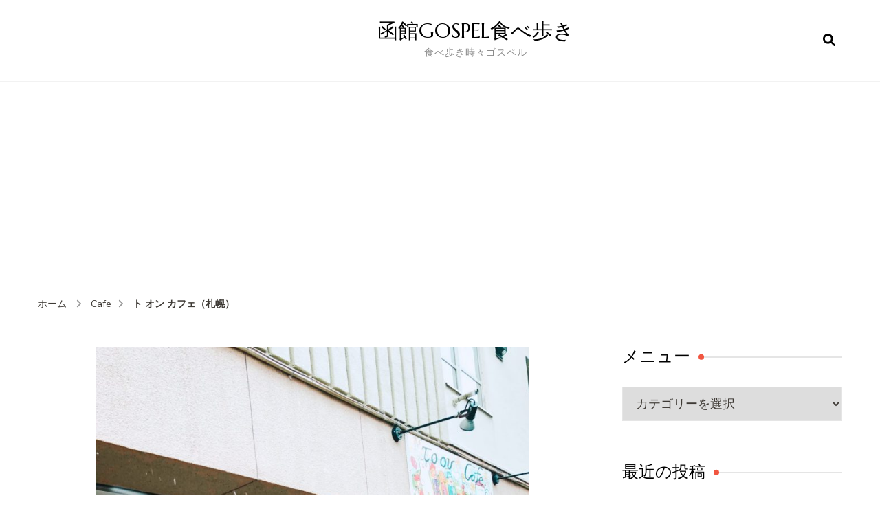

--- FILE ---
content_type: text/html; charset=UTF-8
request_url: https://sscom.xsrv.jp/gospel/?p=21660
body_size: 14541
content:
    <!DOCTYPE html>
    <html lang="ja">
    <head itemscope itemtype="http://schema.org/WebSite">
	    <meta charset="UTF-8">
    <meta name="viewport" content="width=device-width, initial-scale=1">
    <link rel="profile" href="http://gmpg.org/xfn/11">
    <title>ト オン カフェ（札幌） &#8211; 函館GOSPEL食べ歩き</title>
<meta name='robots' content='max-image-preview:large' />
<link rel='dns-prefetch' href='//cdn.jsdelivr.net' />
<link rel='dns-prefetch' href='//fonts.googleapis.com' />
<link rel='dns-prefetch' href='//s.w.org' />
<link rel="alternate" type="application/rss+xml" title="函館GOSPEL食べ歩き &raquo; フィード" href="https://sscom.xsrv.jp/gospel/?feed=rss2" />
<link rel="alternate" type="application/rss+xml" title="函館GOSPEL食べ歩き &raquo; コメントフィード" href="https://sscom.xsrv.jp/gospel/?feed=comments-rss2" />
<script type="text/javascript">
window._wpemojiSettings = {"baseUrl":"https:\/\/s.w.org\/images\/core\/emoji\/13.1.0\/72x72\/","ext":".png","svgUrl":"https:\/\/s.w.org\/images\/core\/emoji\/13.1.0\/svg\/","svgExt":".svg","source":{"concatemoji":"https:\/\/sscom.xsrv.jp\/gospel\/wp-includes\/js\/wp-emoji-release.min.js?ver=5.9.12"}};
/*! This file is auto-generated */
!function(e,a,t){var n,r,o,i=a.createElement("canvas"),p=i.getContext&&i.getContext("2d");function s(e,t){var a=String.fromCharCode;p.clearRect(0,0,i.width,i.height),p.fillText(a.apply(this,e),0,0);e=i.toDataURL();return p.clearRect(0,0,i.width,i.height),p.fillText(a.apply(this,t),0,0),e===i.toDataURL()}function c(e){var t=a.createElement("script");t.src=e,t.defer=t.type="text/javascript",a.getElementsByTagName("head")[0].appendChild(t)}for(o=Array("flag","emoji"),t.supports={everything:!0,everythingExceptFlag:!0},r=0;r<o.length;r++)t.supports[o[r]]=function(e){if(!p||!p.fillText)return!1;switch(p.textBaseline="top",p.font="600 32px Arial",e){case"flag":return s([127987,65039,8205,9895,65039],[127987,65039,8203,9895,65039])?!1:!s([55356,56826,55356,56819],[55356,56826,8203,55356,56819])&&!s([55356,57332,56128,56423,56128,56418,56128,56421,56128,56430,56128,56423,56128,56447],[55356,57332,8203,56128,56423,8203,56128,56418,8203,56128,56421,8203,56128,56430,8203,56128,56423,8203,56128,56447]);case"emoji":return!s([10084,65039,8205,55357,56613],[10084,65039,8203,55357,56613])}return!1}(o[r]),t.supports.everything=t.supports.everything&&t.supports[o[r]],"flag"!==o[r]&&(t.supports.everythingExceptFlag=t.supports.everythingExceptFlag&&t.supports[o[r]]);t.supports.everythingExceptFlag=t.supports.everythingExceptFlag&&!t.supports.flag,t.DOMReady=!1,t.readyCallback=function(){t.DOMReady=!0},t.supports.everything||(n=function(){t.readyCallback()},a.addEventListener?(a.addEventListener("DOMContentLoaded",n,!1),e.addEventListener("load",n,!1)):(e.attachEvent("onload",n),a.attachEvent("onreadystatechange",function(){"complete"===a.readyState&&t.readyCallback()})),(n=t.source||{}).concatemoji?c(n.concatemoji):n.wpemoji&&n.twemoji&&(c(n.twemoji),c(n.wpemoji)))}(window,document,window._wpemojiSettings);
</script>
<style type="text/css">
img.wp-smiley,
img.emoji {
	display: inline !important;
	border: none !important;
	box-shadow: none !important;
	height: 1em !important;
	width: 1em !important;
	margin: 0 0.07em !important;
	vertical-align: -0.1em !important;
	background: none !important;
	padding: 0 !important;
}
</style>
	<link rel='stylesheet' id='wp-block-library-css'  href='https://sscom.xsrv.jp/gospel/wp-includes/css/dist/block-library/style.min.css?ver=5.9.12' type='text/css' media='all' />
<style id='global-styles-inline-css' type='text/css'>
body{--wp--preset--color--black: #000000;--wp--preset--color--cyan-bluish-gray: #abb8c3;--wp--preset--color--white: #ffffff;--wp--preset--color--pale-pink: #f78da7;--wp--preset--color--vivid-red: #cf2e2e;--wp--preset--color--luminous-vivid-orange: #ff6900;--wp--preset--color--luminous-vivid-amber: #fcb900;--wp--preset--color--light-green-cyan: #7bdcb5;--wp--preset--color--vivid-green-cyan: #00d084;--wp--preset--color--pale-cyan-blue: #8ed1fc;--wp--preset--color--vivid-cyan-blue: #0693e3;--wp--preset--color--vivid-purple: #9b51e0;--wp--preset--gradient--vivid-cyan-blue-to-vivid-purple: linear-gradient(135deg,rgba(6,147,227,1) 0%,rgb(155,81,224) 100%);--wp--preset--gradient--light-green-cyan-to-vivid-green-cyan: linear-gradient(135deg,rgb(122,220,180) 0%,rgb(0,208,130) 100%);--wp--preset--gradient--luminous-vivid-amber-to-luminous-vivid-orange: linear-gradient(135deg,rgba(252,185,0,1) 0%,rgba(255,105,0,1) 100%);--wp--preset--gradient--luminous-vivid-orange-to-vivid-red: linear-gradient(135deg,rgba(255,105,0,1) 0%,rgb(207,46,46) 100%);--wp--preset--gradient--very-light-gray-to-cyan-bluish-gray: linear-gradient(135deg,rgb(238,238,238) 0%,rgb(169,184,195) 100%);--wp--preset--gradient--cool-to-warm-spectrum: linear-gradient(135deg,rgb(74,234,220) 0%,rgb(151,120,209) 20%,rgb(207,42,186) 40%,rgb(238,44,130) 60%,rgb(251,105,98) 80%,rgb(254,248,76) 100%);--wp--preset--gradient--blush-light-purple: linear-gradient(135deg,rgb(255,206,236) 0%,rgb(152,150,240) 100%);--wp--preset--gradient--blush-bordeaux: linear-gradient(135deg,rgb(254,205,165) 0%,rgb(254,45,45) 50%,rgb(107,0,62) 100%);--wp--preset--gradient--luminous-dusk: linear-gradient(135deg,rgb(255,203,112) 0%,rgb(199,81,192) 50%,rgb(65,88,208) 100%);--wp--preset--gradient--pale-ocean: linear-gradient(135deg,rgb(255,245,203) 0%,rgb(182,227,212) 50%,rgb(51,167,181) 100%);--wp--preset--gradient--electric-grass: linear-gradient(135deg,rgb(202,248,128) 0%,rgb(113,206,126) 100%);--wp--preset--gradient--midnight: linear-gradient(135deg,rgb(2,3,129) 0%,rgb(40,116,252) 100%);--wp--preset--duotone--dark-grayscale: url('#wp-duotone-dark-grayscale');--wp--preset--duotone--grayscale: url('#wp-duotone-grayscale');--wp--preset--duotone--purple-yellow: url('#wp-duotone-purple-yellow');--wp--preset--duotone--blue-red: url('#wp-duotone-blue-red');--wp--preset--duotone--midnight: url('#wp-duotone-midnight');--wp--preset--duotone--magenta-yellow: url('#wp-duotone-magenta-yellow');--wp--preset--duotone--purple-green: url('#wp-duotone-purple-green');--wp--preset--duotone--blue-orange: url('#wp-duotone-blue-orange');--wp--preset--font-size--small: 13px;--wp--preset--font-size--medium: 20px;--wp--preset--font-size--large: 36px;--wp--preset--font-size--x-large: 42px;}.has-black-color{color: var(--wp--preset--color--black) !important;}.has-cyan-bluish-gray-color{color: var(--wp--preset--color--cyan-bluish-gray) !important;}.has-white-color{color: var(--wp--preset--color--white) !important;}.has-pale-pink-color{color: var(--wp--preset--color--pale-pink) !important;}.has-vivid-red-color{color: var(--wp--preset--color--vivid-red) !important;}.has-luminous-vivid-orange-color{color: var(--wp--preset--color--luminous-vivid-orange) !important;}.has-luminous-vivid-amber-color{color: var(--wp--preset--color--luminous-vivid-amber) !important;}.has-light-green-cyan-color{color: var(--wp--preset--color--light-green-cyan) !important;}.has-vivid-green-cyan-color{color: var(--wp--preset--color--vivid-green-cyan) !important;}.has-pale-cyan-blue-color{color: var(--wp--preset--color--pale-cyan-blue) !important;}.has-vivid-cyan-blue-color{color: var(--wp--preset--color--vivid-cyan-blue) !important;}.has-vivid-purple-color{color: var(--wp--preset--color--vivid-purple) !important;}.has-black-background-color{background-color: var(--wp--preset--color--black) !important;}.has-cyan-bluish-gray-background-color{background-color: var(--wp--preset--color--cyan-bluish-gray) !important;}.has-white-background-color{background-color: var(--wp--preset--color--white) !important;}.has-pale-pink-background-color{background-color: var(--wp--preset--color--pale-pink) !important;}.has-vivid-red-background-color{background-color: var(--wp--preset--color--vivid-red) !important;}.has-luminous-vivid-orange-background-color{background-color: var(--wp--preset--color--luminous-vivid-orange) !important;}.has-luminous-vivid-amber-background-color{background-color: var(--wp--preset--color--luminous-vivid-amber) !important;}.has-light-green-cyan-background-color{background-color: var(--wp--preset--color--light-green-cyan) !important;}.has-vivid-green-cyan-background-color{background-color: var(--wp--preset--color--vivid-green-cyan) !important;}.has-pale-cyan-blue-background-color{background-color: var(--wp--preset--color--pale-cyan-blue) !important;}.has-vivid-cyan-blue-background-color{background-color: var(--wp--preset--color--vivid-cyan-blue) !important;}.has-vivid-purple-background-color{background-color: var(--wp--preset--color--vivid-purple) !important;}.has-black-border-color{border-color: var(--wp--preset--color--black) !important;}.has-cyan-bluish-gray-border-color{border-color: var(--wp--preset--color--cyan-bluish-gray) !important;}.has-white-border-color{border-color: var(--wp--preset--color--white) !important;}.has-pale-pink-border-color{border-color: var(--wp--preset--color--pale-pink) !important;}.has-vivid-red-border-color{border-color: var(--wp--preset--color--vivid-red) !important;}.has-luminous-vivid-orange-border-color{border-color: var(--wp--preset--color--luminous-vivid-orange) !important;}.has-luminous-vivid-amber-border-color{border-color: var(--wp--preset--color--luminous-vivid-amber) !important;}.has-light-green-cyan-border-color{border-color: var(--wp--preset--color--light-green-cyan) !important;}.has-vivid-green-cyan-border-color{border-color: var(--wp--preset--color--vivid-green-cyan) !important;}.has-pale-cyan-blue-border-color{border-color: var(--wp--preset--color--pale-cyan-blue) !important;}.has-vivid-cyan-blue-border-color{border-color: var(--wp--preset--color--vivid-cyan-blue) !important;}.has-vivid-purple-border-color{border-color: var(--wp--preset--color--vivid-purple) !important;}.has-vivid-cyan-blue-to-vivid-purple-gradient-background{background: var(--wp--preset--gradient--vivid-cyan-blue-to-vivid-purple) !important;}.has-light-green-cyan-to-vivid-green-cyan-gradient-background{background: var(--wp--preset--gradient--light-green-cyan-to-vivid-green-cyan) !important;}.has-luminous-vivid-amber-to-luminous-vivid-orange-gradient-background{background: var(--wp--preset--gradient--luminous-vivid-amber-to-luminous-vivid-orange) !important;}.has-luminous-vivid-orange-to-vivid-red-gradient-background{background: var(--wp--preset--gradient--luminous-vivid-orange-to-vivid-red) !important;}.has-very-light-gray-to-cyan-bluish-gray-gradient-background{background: var(--wp--preset--gradient--very-light-gray-to-cyan-bluish-gray) !important;}.has-cool-to-warm-spectrum-gradient-background{background: var(--wp--preset--gradient--cool-to-warm-spectrum) !important;}.has-blush-light-purple-gradient-background{background: var(--wp--preset--gradient--blush-light-purple) !important;}.has-blush-bordeaux-gradient-background{background: var(--wp--preset--gradient--blush-bordeaux) !important;}.has-luminous-dusk-gradient-background{background: var(--wp--preset--gradient--luminous-dusk) !important;}.has-pale-ocean-gradient-background{background: var(--wp--preset--gradient--pale-ocean) !important;}.has-electric-grass-gradient-background{background: var(--wp--preset--gradient--electric-grass) !important;}.has-midnight-gradient-background{background: var(--wp--preset--gradient--midnight) !important;}.has-small-font-size{font-size: var(--wp--preset--font-size--small) !important;}.has-medium-font-size{font-size: var(--wp--preset--font-size--medium) !important;}.has-large-font-size{font-size: var(--wp--preset--font-size--large) !important;}.has-x-large-font-size{font-size: var(--wp--preset--font-size--x-large) !important;}
</style>
<link rel='stylesheet' id='blossom-recipe-google-fonts-css'  href='https://fonts.googleapis.com/css?family=Nunito+Sans%3A200%2C300%2Cregular%2C500%2C600%2C700%2C800%2C900%2C200italic%2C300italic%2Citalic%2C500italic%2C600italic%2C700italic%2C800italic%2C900italic%7CMarcellus%3Aregular' type='text/css' media='all' />
<link rel='stylesheet' id='blossom-recipe-css'  href='https://sscom.xsrv.jp/gospel/wp-content/themes/blossom-recipe/style.css?ver=1.3.2' type='text/css' media='all' />
<link rel='stylesheet' id='jquery.lightbox.min.css-css'  href='https://sscom.xsrv.jp/gospel/wp-content/plugins/wp-jquery-lightbox/lightboxes/wp-jquery-lightbox/styles/lightbox.min.css?ver=2.3.4' type='text/css' media='all' />
<link rel='stylesheet' id='jqlb-overrides-css'  href='https://sscom.xsrv.jp/gospel/wp-content/plugins/wp-jquery-lightbox/lightboxes/wp-jquery-lightbox/styles/overrides.css?ver=2.3.4' type='text/css' media='all' />
<style id='jqlb-overrides-inline-css' type='text/css'>

			#outerImageContainer {
				box-shadow: 0 0 4px 2px rgba(0,0,0,.2);
			}
			#imageContainer{
				padding: 6px;
			}
			#imageDataContainer {
				box-shadow: none;
				z-index: auto;
			}
			#prevArrow,
			#nextArrow{
				background-color: rgba(255,255,255,.7;
				color: #000000;
			}
</style>
<script type='text/javascript' src='https://sscom.xsrv.jp/gospel/wp-includes/js/jquery/jquery.min.js?ver=3.6.0' id='jquery-core-js'></script>
<script type='text/javascript' src='https://sscom.xsrv.jp/gospel/wp-includes/js/jquery/jquery-migrate.min.js?ver=3.3.2' id='jquery-migrate-js'></script>
<link rel="https://api.w.org/" href="https://sscom.xsrv.jp/gospel/index.php?rest_route=/" /><link rel="alternate" type="application/json" href="https://sscom.xsrv.jp/gospel/index.php?rest_route=/wp/v2/posts/21660" /><link rel="EditURI" type="application/rsd+xml" title="RSD" href="https://sscom.xsrv.jp/gospel/xmlrpc.php?rsd" />
<link rel="wlwmanifest" type="application/wlwmanifest+xml" href="https://sscom.xsrv.jp/gospel/wp-includes/wlwmanifest.xml" /> 
<meta name="generator" content="WordPress 5.9.12" />
<link rel="canonical" href="https://sscom.xsrv.jp/gospel/?p=21660" />
<link rel='shortlink' href='https://sscom.xsrv.jp/gospel/?p=21660' />
<link rel="alternate" type="application/json+oembed" href="https://sscom.xsrv.jp/gospel/index.php?rest_route=%2Foembed%2F1.0%2Fembed&#038;url=https%3A%2F%2Fsscom.xsrv.jp%2Fgospel%2F%3Fp%3D21660" />
<link rel="alternate" type="text/xml+oembed" href="https://sscom.xsrv.jp/gospel/index.php?rest_route=%2Foembed%2F1.0%2Fembed&#038;url=https%3A%2F%2Fsscom.xsrv.jp%2Fgospel%2F%3Fp%3D21660&#038;format=xml" />
<style type='text/css' media='all'>     
    .content-newsletter .blossomthemes-email-newsletter-wrapper.bg-img:after,
    .widget_blossomthemes_email_newsletter_widget .blossomthemes-email-newsletter-wrapper:after{
        background: rgba(241, 86, 65, 0.8);    }
    
   /*Typography*/

    :root {
		--primary-color: #f15641;
		--primary-color-rgb: 241, 86, 65;
		--primary-font: Nunito Sans;
        --secondary-font: Marcellus;
         --dr-primary-font: Nunito Sans;          --dr-secondary-font: Marcellus; 	}

    body {
        font-size   : 18px;        
    }
    
    .site-title{
        font-size   : 30px;
        font-family : Marcellus;
        font-weight : 400;
        font-style  : normal;
    }

	.custom-logo-link img{
        width    : 150px;
        max-width: 100%;
    }
           
    
    </style>	
	<script async src="https://pagead2.googlesyndication.com/pagead/js/adsbygoogle.js?client=ca-pub-3183334374122495"
     crossorigin="anonymous"></script>
</head>

<body class="post-template-default single single-post postid-21660 single-format-standard underline rightsidebar" itemscope itemtype="http://schema.org/WebPage">

<svg xmlns="http://www.w3.org/2000/svg" viewBox="0 0 0 0" width="0" height="0" focusable="false" role="none" style="visibility: hidden; position: absolute; left: -9999px; overflow: hidden;" ><defs><filter id="wp-duotone-dark-grayscale"><feColorMatrix color-interpolation-filters="sRGB" type="matrix" values=" .299 .587 .114 0 0 .299 .587 .114 0 0 .299 .587 .114 0 0 .299 .587 .114 0 0 " /><feComponentTransfer color-interpolation-filters="sRGB" ><feFuncR type="table" tableValues="0 0.49803921568627" /><feFuncG type="table" tableValues="0 0.49803921568627" /><feFuncB type="table" tableValues="0 0.49803921568627" /><feFuncA type="table" tableValues="1 1" /></feComponentTransfer><feComposite in2="SourceGraphic" operator="in" /></filter></defs></svg><svg xmlns="http://www.w3.org/2000/svg" viewBox="0 0 0 0" width="0" height="0" focusable="false" role="none" style="visibility: hidden; position: absolute; left: -9999px; overflow: hidden;" ><defs><filter id="wp-duotone-grayscale"><feColorMatrix color-interpolation-filters="sRGB" type="matrix" values=" .299 .587 .114 0 0 .299 .587 .114 0 0 .299 .587 .114 0 0 .299 .587 .114 0 0 " /><feComponentTransfer color-interpolation-filters="sRGB" ><feFuncR type="table" tableValues="0 1" /><feFuncG type="table" tableValues="0 1" /><feFuncB type="table" tableValues="0 1" /><feFuncA type="table" tableValues="1 1" /></feComponentTransfer><feComposite in2="SourceGraphic" operator="in" /></filter></defs></svg><svg xmlns="http://www.w3.org/2000/svg" viewBox="0 0 0 0" width="0" height="0" focusable="false" role="none" style="visibility: hidden; position: absolute; left: -9999px; overflow: hidden;" ><defs><filter id="wp-duotone-purple-yellow"><feColorMatrix color-interpolation-filters="sRGB" type="matrix" values=" .299 .587 .114 0 0 .299 .587 .114 0 0 .299 .587 .114 0 0 .299 .587 .114 0 0 " /><feComponentTransfer color-interpolation-filters="sRGB" ><feFuncR type="table" tableValues="0.54901960784314 0.98823529411765" /><feFuncG type="table" tableValues="0 1" /><feFuncB type="table" tableValues="0.71764705882353 0.25490196078431" /><feFuncA type="table" tableValues="1 1" /></feComponentTransfer><feComposite in2="SourceGraphic" operator="in" /></filter></defs></svg><svg xmlns="http://www.w3.org/2000/svg" viewBox="0 0 0 0" width="0" height="0" focusable="false" role="none" style="visibility: hidden; position: absolute; left: -9999px; overflow: hidden;" ><defs><filter id="wp-duotone-blue-red"><feColorMatrix color-interpolation-filters="sRGB" type="matrix" values=" .299 .587 .114 0 0 .299 .587 .114 0 0 .299 .587 .114 0 0 .299 .587 .114 0 0 " /><feComponentTransfer color-interpolation-filters="sRGB" ><feFuncR type="table" tableValues="0 1" /><feFuncG type="table" tableValues="0 0.27843137254902" /><feFuncB type="table" tableValues="0.5921568627451 0.27843137254902" /><feFuncA type="table" tableValues="1 1" /></feComponentTransfer><feComposite in2="SourceGraphic" operator="in" /></filter></defs></svg><svg xmlns="http://www.w3.org/2000/svg" viewBox="0 0 0 0" width="0" height="0" focusable="false" role="none" style="visibility: hidden; position: absolute; left: -9999px; overflow: hidden;" ><defs><filter id="wp-duotone-midnight"><feColorMatrix color-interpolation-filters="sRGB" type="matrix" values=" .299 .587 .114 0 0 .299 .587 .114 0 0 .299 .587 .114 0 0 .299 .587 .114 0 0 " /><feComponentTransfer color-interpolation-filters="sRGB" ><feFuncR type="table" tableValues="0 0" /><feFuncG type="table" tableValues="0 0.64705882352941" /><feFuncB type="table" tableValues="0 1" /><feFuncA type="table" tableValues="1 1" /></feComponentTransfer><feComposite in2="SourceGraphic" operator="in" /></filter></defs></svg><svg xmlns="http://www.w3.org/2000/svg" viewBox="0 0 0 0" width="0" height="0" focusable="false" role="none" style="visibility: hidden; position: absolute; left: -9999px; overflow: hidden;" ><defs><filter id="wp-duotone-magenta-yellow"><feColorMatrix color-interpolation-filters="sRGB" type="matrix" values=" .299 .587 .114 0 0 .299 .587 .114 0 0 .299 .587 .114 0 0 .299 .587 .114 0 0 " /><feComponentTransfer color-interpolation-filters="sRGB" ><feFuncR type="table" tableValues="0.78039215686275 1" /><feFuncG type="table" tableValues="0 0.94901960784314" /><feFuncB type="table" tableValues="0.35294117647059 0.47058823529412" /><feFuncA type="table" tableValues="1 1" /></feComponentTransfer><feComposite in2="SourceGraphic" operator="in" /></filter></defs></svg><svg xmlns="http://www.w3.org/2000/svg" viewBox="0 0 0 0" width="0" height="0" focusable="false" role="none" style="visibility: hidden; position: absolute; left: -9999px; overflow: hidden;" ><defs><filter id="wp-duotone-purple-green"><feColorMatrix color-interpolation-filters="sRGB" type="matrix" values=" .299 .587 .114 0 0 .299 .587 .114 0 0 .299 .587 .114 0 0 .299 .587 .114 0 0 " /><feComponentTransfer color-interpolation-filters="sRGB" ><feFuncR type="table" tableValues="0.65098039215686 0.40392156862745" /><feFuncG type="table" tableValues="0 1" /><feFuncB type="table" tableValues="0.44705882352941 0.4" /><feFuncA type="table" tableValues="1 1" /></feComponentTransfer><feComposite in2="SourceGraphic" operator="in" /></filter></defs></svg><svg xmlns="http://www.w3.org/2000/svg" viewBox="0 0 0 0" width="0" height="0" focusable="false" role="none" style="visibility: hidden; position: absolute; left: -9999px; overflow: hidden;" ><defs><filter id="wp-duotone-blue-orange"><feColorMatrix color-interpolation-filters="sRGB" type="matrix" values=" .299 .587 .114 0 0 .299 .587 .114 0 0 .299 .587 .114 0 0 .299 .587 .114 0 0 " /><feComponentTransfer color-interpolation-filters="sRGB" ><feFuncR type="table" tableValues="0.098039215686275 1" /><feFuncG type="table" tableValues="0 0.66274509803922" /><feFuncB type="table" tableValues="0.84705882352941 0.41960784313725" /><feFuncA type="table" tableValues="1 1" /></feComponentTransfer><feComposite in2="SourceGraphic" operator="in" /></filter></defs></svg>    <div id="page" class="site"><a aria-label="コンテンツにスキップ" class="skip-link" href="#content">コンテンツへスキップ</a>
    
    <header id="masthead" class="site-header header-one" itemscope itemtype="http://schema.org/WPHeader">
        <div class="main-header">
            <div class="container">
                                <div class="search-wrap">    <div class="header-search">
        <button aria-label="検索フォームを開く" class="search-btn" data-toggle-target=".search-modal" data-toggle-body-class="showing-search-modal" data-set-focus=".search-modal .search-field" aria-expanded="false"><span>検索</span><i class="fas fa-search"></i></button>
            <div class="header-search-form search-modal cover-modal" data-modal-target-string=".search-modal">
        <div class="header-search-inner-wrap">
            <form role="search" method="get" class="search-form" action="https://sscom.xsrv.jp/gospel/"><span class="screen-reader-text">検索対象:</span><label>なにかお探しですか ?</label><input type="search" class="search-field" placeholder="キーワードを入力" value="" name="s" /></label><input type="submit" id="submit-field" class="search-submit" value="検索" /></form> 
            <button aria-label="検索フォームを閉じる" class="close" data-toggle-target=".search-modal" data-toggle-body-class="showing-search-modal" data-set-focus=".search-modal .search-field" aria-expanded="false"></button>
        </div>
    </div>
        </div>
    </div>                        <div class="site-branding" itemscope itemtype="http://schema.org/Organization">
    		<div class="site-title-wrap">                    <p class="site-title" itemprop="name"><a href="https://sscom.xsrv.jp/gospel/" rel="home" itemprop="url">函館GOSPEL食べ歩き</a></p>
                                    <p class="site-description" itemprop="description">食べ歩き時々ゴスペル</p>
                </div>    	</div>    
                </div>
        </div><!-- .main-header -->
        <div class="nav-wrap">
            <div class="container">
                	<nav id="site-navigation" class="main-navigation" itemscope itemtype="http://schema.org/SiteNavigationElement">
		<button class="toggle-button" data-toggle-target=".main-menu-modal" data-toggle-body-class="showing-main-menu-modal" aria-expanded="false" data-set-focus=".close-main-nav-toggle">
            <span class="toggle-bar"></span>
            <span class="toggle-bar"></span>
            <span class="toggle-bar"></span>
        </button>
        <div class="primary-menu-list main-menu-modal cover-modal" data-modal-target-string=".main-menu-modal">
            <button class="close close-main-nav-toggle" data-toggle-target=".main-menu-modal" data-toggle-body-class="showing-main-menu-modal" aria-expanded="false" data-set-focus=".main-menu-modal"></button>
            <div class="mobile-menu" aria-label="モバイル">
                            </div>
        </div>
	</nav><!-- #site-navigation -->
                </div>
        </div>
    </header>
<div class="breadcrumb-wrapper"><div class="container" >
                <div id="crumbs" itemscope itemtype="http://schema.org/BreadcrumbList"> 
                    <span itemprop="itemListElement" itemscope itemtype="http://schema.org/ListItem">
                        <a itemprop="item" href="https://sscom.xsrv.jp/gospel"><span itemprop="name">ホーム</span></a>
                        <meta itemprop="position" content="1" />
                        <span class="separator"><i class="fa fa-angle-right"></i></span>
                    </span> <span itemprop="itemListElement" itemscope itemtype="http://schema.org/ListItem"><a itemprop="item" href="https://sscom.xsrv.jp/gospel/?cat=16"><span itemprop="name">Cafe </span></a><meta itemprop="position" content="2" /><span class="separator"><i class="fa fa-angle-right"></i></span></span> <span class="current" itemprop="itemListElement" itemscope itemtype="http://schema.org/ListItem"><a itemprop="item" href="https://sscom.xsrv.jp/gospel/?p=21660"><span itemprop="name">ト オン カフェ（札幌）</span></a><meta itemprop="position" content="3" /></span></div></div></div><!-- .breadcrumb-wrapper -->    <div id="content" class="site-content">
                    <section class="page-header">
                <div class="container">
        			                </div>
    		</section>
                <div class="container">
        
	<div id="primary" class="content-area">
	   <main id="main" class="site-main">
            <div class="article-group">
        		<div class="article-wrap">
    <article id="post-21660" class="post-21660 post type-post status-publish format-standard has-post-thumbnail hentry category-cafe category-shop category-53 category-11 category-2 category-70 category-14">
    	<figure class="post-thumbnail"><img width="630" height="840" src="https://sscom.xsrv.jp/gospel/wp-content/uploads/2019/12/IMG_4432.jpg" class="attachment-blossom-recipe-blog size-blossom-recipe-blog wp-post-image" alt="" itemprop="image" srcset="https://sscom.xsrv.jp/gospel/wp-content/uploads/2019/12/IMG_4432.jpg 1200w, https://sscom.xsrv.jp/gospel/wp-content/uploads/2019/12/IMG_4432-225x300.jpg 225w, https://sscom.xsrv.jp/gospel/wp-content/uploads/2019/12/IMG_4432-768x1024.jpg 768w, https://sscom.xsrv.jp/gospel/wp-content/uploads/2019/12/IMG_4432-370x493.jpg 370w, https://sscom.xsrv.jp/gospel/wp-content/uploads/2019/12/IMG_4432-1040x1387.jpg 1040w" sizes="(max-width: 630px) 100vw, 630px" /></figure>    <header class="entry-header">
		<span class="category" itemprop="about"><a href="https://sscom.xsrv.jp/gospel/?cat=16" rel="category">Cafe</a> <a href="https://sscom.xsrv.jp/gospel/?cat=23" rel="category">shop</a> <a href="https://sscom.xsrv.jp/gospel/?cat=53" rel="category">コーヒー</a> <a href="https://sscom.xsrv.jp/gospel/?cat=11" rel="category">ゴスペル</a> <a href="https://sscom.xsrv.jp/gospel/?cat=2" rel="category">ランチ</a> <a href="https://sscom.xsrv.jp/gospel/?cat=70" rel="category">札幌</a> <a href="https://sscom.xsrv.jp/gospel/?cat=14" rel="category">洋食</a></span><h1 class="entry-title" itemprop="headline">ト オン カフェ（札幌）</h1><div class="entry-meta"><span class="byline" itemprop="author" itemscope itemtype="https://schema.org/Person"><span itemprop="name"><a class="url fn n" href="https://sscom.xsrv.jp/gospel/?author=1" itemprop="url">gospelさん</a></span></span><span class="posted-on">更新日: <svg xmlns="http://www.w3.org/2000/svg" xmlns:xlink="http://www.w3.org/1999/xlink" width="33" height="31" viewBox="0 0 33 31"><defs><filter id="Rectangle_1344" x="0" y="0" width="33" height="31" filterUnits="userSpaceOnUse"><feOffset dy="3" input="SourceAlpha"></feOffset><feGaussianBlur stdDeviation="3" result="blur"></feGaussianBlur><feFlood flood-color="#E84E3B" flood-opacity="0.102"></feFlood><feComposite operator="in" in2="blur"></feComposite><feComposite in="SourceGraphic"></feComposite></filter></defs><g id="Group_5559" data-name="Group 5559" transform="translate(-534.481 -811)"><g transform="matrix(1, 0, 0, 1, 534.48, 811)" filter="url(#Rectangle_1344)"><rect id="Rectangle_1344-2" data-name="Rectangle 1344" width="15" height="13" transform="translate(9 6)" fill="#fff"></rect></g><path id="Path_30675" data-name="Path 30675" d="M5.84,23.3a2.279,2.279,0,0,1-2.277-2.277V10.1A2.279,2.279,0,0,1,5.84,7.821H7.206V6.455a.455.455,0,0,1,.911,0V7.821h6.375V6.455a.455.455,0,0,1,.911,0V7.821h1.366A2.28,2.28,0,0,1,19.044,10.1V21.026A2.279,2.279,0,0,1,16.767,23.3ZM4.474,21.026A1.367,1.367,0,0,0,5.84,22.392H16.767a1.368,1.368,0,0,0,1.366-1.366V12.374H4.474ZM5.84,8.732A1.367,1.367,0,0,0,4.474,10.1v1.366h13.66V10.1a1.368,1.368,0,0,0-1.366-1.366Z" transform="translate(539.437 808)" fill="#ABADB4"></path><g id="Group_5542" data-name="Group 5542" transform="translate(547.149 822.506)"><path id="Path_30676" data-name="Path 30676" d="M1036.473-439.908a.828.828,0,0,1,.831.814.832.832,0,0,1-.833.838.831.831,0,0,1-.825-.822A.826.826,0,0,1,1036.473-439.908Z" transform="translate(-1035.646 439.908)" fill="#374757"></path><path id="Path_30677" data-name="Path 30677" d="M1105.926-439.908a.826.826,0,0,1,.831.826.832.832,0,0,1-.821.826.831.831,0,0,1-.836-.823A.827.827,0,0,1,1105.926-439.908Z" transform="translate(-1099.534 439.908)" fill="#374757"></path><path id="Path_30678" data-name="Path 30678" d="M1071.255-439.909a.821.821,0,0,1,.81.844.825.825,0,0,1-.847.809.825.825,0,0,1-.8-.851A.821.821,0,0,1,1071.255-439.909Z" transform="translate(-1067.628 439.909)" fill="#374757"></path><path id="Path_30679" data-name="Path 30679" d="M1036.473-439.908a.828.828,0,0,1,.831.814.832.832,0,0,1-.833.838.831.831,0,0,1-.825-.822A.826.826,0,0,1,1036.473-439.908Z" transform="translate(-1035.646 443.397)" fill="#374757"></path><path id="Path_30680" data-name="Path 30680" d="M1105.926-439.908a.826.826,0,0,1,.831.826.832.832,0,0,1-.821.826.831.831,0,0,1-.836-.823A.827.827,0,0,1,1105.926-439.908Z" transform="translate(-1099.534 443.397)" fill="#374757"></path><path id="Path_30681" data-name="Path 30681" d="M1071.255-439.909a.821.821,0,0,1,.81.844.825.825,0,0,1-.847.809.825.825,0,0,1-.8-.851A.821.821,0,0,1,1071.255-439.909Z" transform="translate(-1067.628 443.397)" fill="#374757"></path></g></g></svg><a href="https://sscom.xsrv.jp/gospel/?p=21660" rel="bookmark"><time class="entry-date published updated" datetime="2025-01-05T01:14:41+09:00" itemprop="dateModified">2025年1月5日</time><time class="updated" datetime="2019-12-26T08:42:35+09:00" itemprop="datePublished">2019年12月26日</time></a></span></div>	</header>         
        <div class="entry-content" itemprop="text">
		<p><a href="http://sscom.xsrv.jp/gospel/wp-content/uploads/2019/12/IMG_1265-2.jpg" rel="lightbox[21660]"><img loading="lazy" class="alignnone size-large wp-image-21752" src="http://sscom.xsrv.jp/gospel/wp-content/uploads/2019/12/IMG_1265-2-768x1024.jpg" alt="" width="768" height="1024" srcset="https://sscom.xsrv.jp/gospel/wp-content/uploads/2019/12/IMG_1265-2-768x1024.jpg 768w, https://sscom.xsrv.jp/gospel/wp-content/uploads/2019/12/IMG_1265-2-225x300.jpg 225w, https://sscom.xsrv.jp/gospel/wp-content/uploads/2019/12/IMG_1265-2-370x493.jpg 370w, https://sscom.xsrv.jp/gospel/wp-content/uploads/2019/12/IMG_1265-2-1040x1387.jpg 1040w, https://sscom.xsrv.jp/gospel/wp-content/uploads/2019/12/IMG_1265-2.jpg 1200w" sizes="(max-width: 768px) 100vw, 768px" /></a></p>
<h2><span style="color: #ff00ff;"><em>トオンカフェ （札幌）</em></span></h2>
<p>&nbsp;</p>
<h4>北海道札幌市中央区南9西3-2-1 マジソンハイツ　1F</h4>
<p>&nbsp;</p>
<p>&nbsp;</p>
<p>&nbsp;</p>
<p>&nbsp;</p>
<p>&nbsp;</p>
<p>&nbsp;</p>
<p>&nbsp;</p>
<p>&nbsp;</p>
<h4>札幌滞在２日目のランチはどこに行っていいか悩みました</h4>
<h4>方高音痴なのと練習もあるのであまり遠くまで1人で行く勇気もなく、ホテルからすぐ近くにあるカフェを選びました</h4>
<h4>お店の前に来ると、空いているのかしまているのかよくわからなくて通り過ぎてしまいましたが、戻って思い切って入ってみました</h4>
<p>&nbsp;</p>
<p>&nbsp;</p>
<p>&nbsp;</p>
<p>&nbsp;</p>
<p>&nbsp;</p>
<p>&nbsp;</p>
<p>&nbsp;</p>
<p>&nbsp;</p>
<p>&nbsp;</p>
<p><a href="http://sscom.xsrv.jp/gospel/wp-content/uploads/2019/12/61868641-6F8A-4F27-A5B2-D9592B7C9BAB.jpeg" rel="lightbox[21660]"><img loading="lazy" class="alignnone size-large wp-image-21661" src="http://sscom.xsrv.jp/gospel/wp-content/uploads/2019/12/61868641-6F8A-4F27-A5B2-D9592B7C9BAB-768x1024.jpeg" alt="" width="768" height="1024" srcset="https://sscom.xsrv.jp/gospel/wp-content/uploads/2019/12/61868641-6F8A-4F27-A5B2-D9592B7C9BAB-768x1024.jpeg 768w, https://sscom.xsrv.jp/gospel/wp-content/uploads/2019/12/61868641-6F8A-4F27-A5B2-D9592B7C9BAB-225x300.jpeg 225w, https://sscom.xsrv.jp/gospel/wp-content/uploads/2019/12/61868641-6F8A-4F27-A5B2-D9592B7C9BAB-370x493.jpeg 370w, https://sscom.xsrv.jp/gospel/wp-content/uploads/2019/12/61868641-6F8A-4F27-A5B2-D9592B7C9BAB-1040x1387.jpeg 1040w, https://sscom.xsrv.jp/gospel/wp-content/uploads/2019/12/61868641-6F8A-4F27-A5B2-D9592B7C9BAB.jpeg 1200w" sizes="(max-width: 768px) 100vw, 768px" /></a></p>
<h4>店内は思ったよりも広々としていて、先客はカウンターに1人でした</h4>
<h4>お店の方が「お好きな席にどうぞ」と行ってくれたのでテーブル席に座りました</h4>
<h4></h4>
<p>&nbsp;</p>
<p>&nbsp;</p>
<p>&nbsp;</p>
<p>&nbsp;</p>
<p>&nbsp;</p>
<p>&nbsp;</p>
<p>&nbsp;</p>
<p>&nbsp;</p>
<p>&nbsp;</p>
<p>&nbsp;</p>
<p>&nbsp;</p>
<p>&nbsp;</p>
<p>&nbsp;</p>
<p>&nbsp;</p>
<p><a href="http://sscom.xsrv.jp/gospel/wp-content/uploads/2019/12/EED4A232-E4E6-40D0-995E-55B943473047.jpeg" rel="lightbox[21660]"><img loading="lazy" class="alignnone size-large wp-image-21662" src="http://sscom.xsrv.jp/gospel/wp-content/uploads/2019/12/EED4A232-E4E6-40D0-995E-55B943473047-768x1024.jpeg" alt="" width="768" height="1024" srcset="https://sscom.xsrv.jp/gospel/wp-content/uploads/2019/12/EED4A232-E4E6-40D0-995E-55B943473047-768x1024.jpeg 768w, https://sscom.xsrv.jp/gospel/wp-content/uploads/2019/12/EED4A232-E4E6-40D0-995E-55B943473047-225x300.jpeg 225w, https://sscom.xsrv.jp/gospel/wp-content/uploads/2019/12/EED4A232-E4E6-40D0-995E-55B943473047-370x493.jpeg 370w, https://sscom.xsrv.jp/gospel/wp-content/uploads/2019/12/EED4A232-E4E6-40D0-995E-55B943473047-1040x1387.jpeg 1040w, https://sscom.xsrv.jp/gospel/wp-content/uploads/2019/12/EED4A232-E4E6-40D0-995E-55B943473047.jpeg 1200w" sizes="(max-width: 768px) 100vw, 768px" /></a></p>
<h4>メニューはあらかじめネットで調べてだいたい決めていました</h4>
<p>&nbsp;</p>
<p>&nbsp;</p>
<p>&nbsp;</p>
<p>&nbsp;</p>
<p>&nbsp;</p>
<p>&nbsp;</p>
<p>&nbsp;</p>
<p>&nbsp;</p>
<p>&nbsp;</p>
<p><a href="http://sscom.xsrv.jp/gospel/wp-content/uploads/2019/12/6AFCD816-A016-4DCC-B60F-9EB6D4E87B17.jpeg" rel="lightbox[21660]"><img loading="lazy" class="alignnone size-large wp-image-21663" src="http://sscom.xsrv.jp/gospel/wp-content/uploads/2019/12/6AFCD816-A016-4DCC-B60F-9EB6D4E87B17-768x1024.jpeg" alt="" width="768" height="1024" srcset="https://sscom.xsrv.jp/gospel/wp-content/uploads/2019/12/6AFCD816-A016-4DCC-B60F-9EB6D4E87B17-768x1024.jpeg 768w, https://sscom.xsrv.jp/gospel/wp-content/uploads/2019/12/6AFCD816-A016-4DCC-B60F-9EB6D4E87B17-225x300.jpeg 225w, https://sscom.xsrv.jp/gospel/wp-content/uploads/2019/12/6AFCD816-A016-4DCC-B60F-9EB6D4E87B17-370x493.jpeg 370w, https://sscom.xsrv.jp/gospel/wp-content/uploads/2019/12/6AFCD816-A016-4DCC-B60F-9EB6D4E87B17-1040x1387.jpeg 1040w, https://sscom.xsrv.jp/gospel/wp-content/uploads/2019/12/6AFCD816-A016-4DCC-B60F-9EB6D4E87B17.jpeg 1200w" sizes="(max-width: 768px) 100vw, 768px" /></a></p>
<h3><span style="color: #ff00ff;"><em>ハッシュドビーフライス（ドリンク付き）</em></span></h3>
<h4>ご飯が食べたかったのでハッシュドビーフライスです</h4>
<h4>ドリンク付きで1080円です</h4>
<h4></h4>
<p>&nbsp;</p>
<p>&nbsp;</p>
<p>&nbsp;</p>
<p>&nbsp;</p>
<p>&nbsp;</p>
<p>&nbsp;</p>
<p>&nbsp;</p>
<p>&nbsp;</p>
<p>&nbsp;</p>
<p>&nbsp;</p>
<p>&nbsp;</p>
<p>&nbsp;</p>
<p>&nbsp;</p>
<p>&nbsp;</p>
<p><a href="http://sscom.xsrv.jp/gospel/wp-content/uploads/2019/12/65A13DE9-7011-406A-89E4-5962A6CDB307.jpeg" rel="lightbox[21660]"><img loading="lazy" class="alignnone size-large wp-image-21664" src="http://sscom.xsrv.jp/gospel/wp-content/uploads/2019/12/65A13DE9-7011-406A-89E4-5962A6CDB307-768x1024.jpeg" alt="" width="768" height="1024" srcset="https://sscom.xsrv.jp/gospel/wp-content/uploads/2019/12/65A13DE9-7011-406A-89E4-5962A6CDB307-768x1024.jpeg 768w, https://sscom.xsrv.jp/gospel/wp-content/uploads/2019/12/65A13DE9-7011-406A-89E4-5962A6CDB307-225x300.jpeg 225w, https://sscom.xsrv.jp/gospel/wp-content/uploads/2019/12/65A13DE9-7011-406A-89E4-5962A6CDB307-370x493.jpeg 370w, https://sscom.xsrv.jp/gospel/wp-content/uploads/2019/12/65A13DE9-7011-406A-89E4-5962A6CDB307-1040x1387.jpeg 1040w, https://sscom.xsrv.jp/gospel/wp-content/uploads/2019/12/65A13DE9-7011-406A-89E4-5962A6CDB307.jpeg 1200w" sizes="(max-width: 768px) 100vw, 768px" /></a></p>
<h4>ハッシュドビーフは玉ねぎ、牛肉がたくさん入っていてとてもマイルドな味です</h4>
<h4>ご飯の量は女子向けで、相方様なら２杯はいけそうです（笑）</h4>
<h4>美味しく完食いたしました</h4>
<h4></h4>
<p>&nbsp;</p>
<p>&nbsp;</p>
<p>&nbsp;</p>
<p>&nbsp;</p>
<p>&nbsp;</p>
<p>&nbsp;</p>
<p>&nbsp;</p>
<p>&nbsp;</p>
<p>&nbsp;</p>
<p>&nbsp;</p>
<p>&nbsp;</p>
<p><a href="http://sscom.xsrv.jp/gospel/wp-content/uploads/2019/12/2D93C6C1-5A0E-401E-9B8F-99BCC3E075EE.jpeg" rel="lightbox[21660]"><img loading="lazy" class="alignnone size-large wp-image-21666" src="http://sscom.xsrv.jp/gospel/wp-content/uploads/2019/12/2D93C6C1-5A0E-401E-9B8F-99BCC3E075EE-768x1024.jpeg" alt="" width="768" height="1024" srcset="https://sscom.xsrv.jp/gospel/wp-content/uploads/2019/12/2D93C6C1-5A0E-401E-9B8F-99BCC3E075EE-768x1024.jpeg 768w, https://sscom.xsrv.jp/gospel/wp-content/uploads/2019/12/2D93C6C1-5A0E-401E-9B8F-99BCC3E075EE-225x300.jpeg 225w, https://sscom.xsrv.jp/gospel/wp-content/uploads/2019/12/2D93C6C1-5A0E-401E-9B8F-99BCC3E075EE-370x493.jpeg 370w, https://sscom.xsrv.jp/gospel/wp-content/uploads/2019/12/2D93C6C1-5A0E-401E-9B8F-99BCC3E075EE-1040x1387.jpeg 1040w, https://sscom.xsrv.jp/gospel/wp-content/uploads/2019/12/2D93C6C1-5A0E-401E-9B8F-99BCC3E075EE.jpeg 1200w" sizes="(max-width: 768px) 100vw, 768px" /></a></p>
<h3><span style="color: #ff00ff;"><em>コーヒー（フレンチ）</em></span></h3>
<h4>マイルドと２種類ありましたがフレンチにしました</h4>
<h4>札幌に来てからずっと温かいコーヒーが飲みたかったんです</h4>
<h4>ホテルにもウエルカムドリンクでホットコーヒーがあるんですが午後２時からなので朝は飲むことができませんでした</h4>
<p>&nbsp;</p>
<p>&nbsp;</p>
<p>&nbsp;</p>
<p>&nbsp;</p>
<p>&nbsp;</p>
<p>&nbsp;</p>
<p>&nbsp;</p>
<p>&nbsp;</p>
<p>&nbsp;</p>
<p>&nbsp;</p>
<p>&nbsp;</p>
<p><a href="http://sscom.xsrv.jp/gospel/wp-content/uploads/2019/12/45F46B5B-C9B0-471D-9E4C-F9130273A735.jpeg" rel="lightbox[21660]"><img loading="lazy" class="alignnone size-large wp-image-21665" src="http://sscom.xsrv.jp/gospel/wp-content/uploads/2019/12/45F46B5B-C9B0-471D-9E4C-F9130273A735-768x1024.jpeg" alt="" width="768" height="1024" srcset="https://sscom.xsrv.jp/gospel/wp-content/uploads/2019/12/45F46B5B-C9B0-471D-9E4C-F9130273A735-768x1024.jpeg 768w, https://sscom.xsrv.jp/gospel/wp-content/uploads/2019/12/45F46B5B-C9B0-471D-9E4C-F9130273A735-225x300.jpeg 225w, https://sscom.xsrv.jp/gospel/wp-content/uploads/2019/12/45F46B5B-C9B0-471D-9E4C-F9130273A735-370x493.jpeg 370w, https://sscom.xsrv.jp/gospel/wp-content/uploads/2019/12/45F46B5B-C9B0-471D-9E4C-F9130273A735-1040x1387.jpeg 1040w, https://sscom.xsrv.jp/gospel/wp-content/uploads/2019/12/45F46B5B-C9B0-471D-9E4C-F9130273A735.jpeg 1200w" sizes="(max-width: 768px) 100vw, 768px" /></a></p>
<h4>コーヒーを飲みながら1人まったりとできました</h4>
<h4>お店はアートギャラリーを併設していて、隣のスペースでは何か？を展示していたようです</h4>
<h4>見に来た方も数名いました</h4>
<h4>とってもくつろぐことができてよかったです！</h4>
<div class='yarpp yarpp-related yarpp-related-website yarpp-template-list'>
<!-- YARPP List -->
<h3>関連記事はこちら</h3><ol>
<li><a href="https://sscom.xsrv.jp/gospel/?p=38586" rel="bookmark" title="お洒落なパン屋さん　ポールでランチ（札幌）">お洒落なパン屋さん　ポールでランチ（札幌）</a></li>
<li><a href="https://sscom.xsrv.jp/gospel/?p=28146" rel="bookmark" title="ポーカス">ポーカス</a></li>
<li><a href="https://sscom.xsrv.jp/gospel/?p=43918" rel="bookmark" title="今月のピザはマッシュルームとブロッコリーのピザ　　六花亭漁火通">今月のピザはマッシュルームとブロッコリーのピザ　　六花亭漁火通</a></li>
<li><a href="https://sscom.xsrv.jp/gospel/?p=40249" rel="bookmark" title="女子会にピッタリ　きんぎょ茶屋">女子会にピッタリ　きんぎょ茶屋</a></li>
</ol>
</div>
	</div><!-- .entry-content -->
    	<footer class="entry-footer">
			</footer><!-- .entry-footer -->
	    </article><!-- #post-21660 -->
</div>
            
            <nav class="navigation post-navigation pagination" role="navigation">
    			<h2 class="screen-reader-text">投稿ナビゲーション</h2>
    			<div class="nav-links">
    				                    <div class="nav-previous">
                        <a href="https://sscom.xsrv.jp/gospel/?p=21640" rel="prev">
                            <span class="meta-nav"><i class="fas fa-chevron-left"></i></span>
                            <figure class="post-img">
                                <img src="https://sscom.xsrv.jp/gospel/wp-content/uploads/2019/12/57C4A9A1-F0B3-49C6-8883-C9E5CF793C90-150x150.jpeg" alt="ト オン カフェ（札幌）">                            </figure>
                            <span class="post-title">サンドリア（札幌）</span>
                        </a>
                    </div>
                                                            <div class="nav-next">
                        <a href="https://sscom.xsrv.jp/gospel/?p=21801" rel="next">
                            <span class="meta-nav"><i class="fas fa-chevron-right"></i></span>
                            <figure class="post-img">
                                <img src="https://sscom.xsrv.jp/gospel/wp-content/uploads/2019/12/5166DED7-0F5B-426C-A8DF-170372592B6B-150x150.jpeg" alt="ト オン カフェ（札幌）">                            </figure>
                            <span class="post-title">クリスマスケーキ　２０１９</span>
                        </a>
                    </div>
                        			</div>
    		</nav>        
                
        <div class="related-articles">
    		<h3 class="related-title">おすすめ</h3>            <div class="block-wrap">
    			                <div class="article-block">
    				<figure class="post-thumbnail">
                        <a href="https://sscom.xsrv.jp/gospel/?p=14173" class="post-thumbnail">
                            <img width="480" height="360" src="https://sscom.xsrv.jp/gospel/wp-content/uploads/2018/05/IMG_1921-3.jpg" class="attachment-blossom-recipe-slider size-blossom-recipe-slider wp-post-image" alt="" loading="lazy" itemprop="image" srcset="https://sscom.xsrv.jp/gospel/wp-content/uploads/2018/05/IMG_1921-3.jpg 1200w, https://sscom.xsrv.jp/gospel/wp-content/uploads/2018/05/IMG_1921-3-300x225.jpg 300w, https://sscom.xsrv.jp/gospel/wp-content/uploads/2018/05/IMG_1921-3-768x576.jpg 768w, https://sscom.xsrv.jp/gospel/wp-content/uploads/2018/05/IMG_1921-3-1024x768.jpg 1024w, https://sscom.xsrv.jp/gospel/wp-content/uploads/2018/05/IMG_1921-3-370x278.jpg 370w, https://sscom.xsrv.jp/gospel/wp-content/uploads/2018/05/IMG_1921-3-1040x780.jpg 1040w" sizes="(max-width: 480px) 100vw, 480px" />                        </a>
                    </figure>    
    				<header class="entry-header">
    					<h3 class="entry-title"><a href="https://sscom.xsrv.jp/gospel/?p=14173" rel="bookmark">レストラン矢野</a></h3>                        
    				</header>
    			</div>
                                <div class="article-block">
    				<figure class="post-thumbnail">
                        <a href="https://sscom.xsrv.jp/gospel/?p=17237" class="post-thumbnail">
                            <img width="480" height="640" src="https://sscom.xsrv.jp/gospel/wp-content/uploads/2019/01/IMG_5944.jpg" class="attachment-blossom-recipe-slider size-blossom-recipe-slider wp-post-image" alt="" loading="lazy" itemprop="image" srcset="https://sscom.xsrv.jp/gospel/wp-content/uploads/2019/01/IMG_5944.jpg 1200w, https://sscom.xsrv.jp/gospel/wp-content/uploads/2019/01/IMG_5944-225x300.jpg 225w, https://sscom.xsrv.jp/gospel/wp-content/uploads/2019/01/IMG_5944-768x1024.jpg 768w, https://sscom.xsrv.jp/gospel/wp-content/uploads/2019/01/IMG_5944-370x493.jpg 370w, https://sscom.xsrv.jp/gospel/wp-content/uploads/2019/01/IMG_5944-1040x1387.jpg 1040w" sizes="(max-width: 480px) 100vw, 480px" />                        </a>
                    </figure>    
    				<header class="entry-header">
    					<h3 class="entry-title"><a href="https://sscom.xsrv.jp/gospel/?p=17237" rel="bookmark">花水木</a></h3>                        
    				</header>
    			</div>
                                <div class="article-block">
    				<figure class="post-thumbnail">
                        <a href="https://sscom.xsrv.jp/gospel/?p=44114" class="post-thumbnail">
                            <img width="480" height="702" src="https://sscom.xsrv.jp/gospel/wp-content/uploads/2023/09/IMG_0231-480x702.jpeg" class="attachment-blossom-recipe-slider size-blossom-recipe-slider wp-post-image" alt="" loading="lazy" itemprop="image" />                        </a>
                    </figure>    
    				<header class="entry-header">
    					<h3 class="entry-title"><a href="https://sscom.xsrv.jp/gospel/?p=44114" rel="bookmark">ごちそう冷ややっこ　　佐々木豆腐店</a></h3>                        
    				</header>
    			</div>
                                <div class="article-block">
    				<figure class="post-thumbnail">
                        <a href="https://sscom.xsrv.jp/gospel/?p=47874" class="post-thumbnail">
                            <img width="480" height="702" src="https://sscom.xsrv.jp/gospel/wp-content/uploads/2024/08/FullSizeRender-27-480x702.jpeg" class="attachment-blossom-recipe-slider size-blossom-recipe-slider wp-post-image" alt="" loading="lazy" itemprop="image" />                        </a>
                    </figure>    
    				<header class="entry-header">
    					<h3 class="entry-title"><a href="https://sscom.xsrv.jp/gospel/?p=47874" rel="bookmark">根室花まるでテイクアウト</a></h3>                        
    				</header>
    			</div>
                                <div class="article-block">
    				<figure class="post-thumbnail">
                        <a href="https://sscom.xsrv.jp/gospel/?p=26618" class="post-thumbnail">
                            <img width="480" height="702" src="https://sscom.xsrv.jp/gospel/wp-content/uploads/2020/11/C1328EDD-E598-466A-BA21-CDBF70961897-480x702.jpeg" class="attachment-blossom-recipe-slider size-blossom-recipe-slider wp-post-image" alt="" loading="lazy" itemprop="image" />                        </a>
                    </figure>    
    				<header class="entry-header">
    					<h3 class="entry-title"><a href="https://sscom.xsrv.jp/gospel/?p=26618" rel="bookmark">新倉屋　(札幌)</a></h3>                        
    				</header>
    			</div>
                                <div class="article-block">
    				<figure class="post-thumbnail">
                        <a href="https://sscom.xsrv.jp/gospel/?p=24271" class="post-thumbnail">
                            <img width="480" height="702" src="https://sscom.xsrv.jp/gospel/wp-content/uploads/2020/06/AB68F6FB-6DD0-479E-BCB1-CAB1C9FD3D65-480x702.jpeg" class="attachment-blossom-recipe-slider size-blossom-recipe-slider wp-post-image" alt="" loading="lazy" itemprop="image" />                        </a>
                    </figure>    
    				<header class="entry-header">
    					<h3 class="entry-title"><a href="https://sscom.xsrv.jp/gospel/?p=24271" rel="bookmark">キャトルセゾン</a></h3>                        
    				</header>
    			</div>
                            </div>                
    	</div>
                    </div>
		</main><!-- #main -->
	</div><!-- #primary -->


<aside id="secondary" class="widget-area" role="complementary" itemscope itemtype="http://schema.org/WPSideBar">
	<section id="categories-4" class="widget widget_categories"><h2 class="widget-title" itemprop="name">メニュー</h2><form action="https://sscom.xsrv.jp/gospel" method="get"><label class="screen-reader-text" for="cat">メニュー</label><select  name='cat' id='cat' class='postform' >
	<option value='-1'>カテゴリーを選択</option>
	<option class="level-0" value="15">Bar</option>
	<option class="level-0" value="16">Cafe</option>
	<option class="level-0" value="23">shop</option>
	<option class="level-0" value="49">Tea</option>
	<option class="level-0" value="63">おうちごはん</option>
	<option class="level-0" value="69">おやつ</option>
	<option class="level-0" value="56">お寿司</option>
	<option class="level-0" value="31">お弁当</option>
	<option class="level-0" value="66">お惣菜</option>
	<option class="level-0" value="52">お持ち帰り</option>
	<option class="level-0" value="77">お散歩</option>
	<option class="level-0" value="73">お菓子</option>
	<option class="level-0" value="9">そば・うどん</option>
	<option class="level-0" value="65">ばんごはん</option>
	<option class="level-0" value="12">わんこ</option>
	<option class="level-0" value="87">アロン</option>
	<option class="level-0" value="4">イタリアン</option>
	<option class="level-0" value="22">エスニック</option>
	<option class="level-0" value="10">カレー</option>
	<option class="level-0" value="13">グルメ</option>
	<option class="level-0" value="57">ケーキ屋さん</option>
	<option class="level-0" value="53">コーヒー</option>
	<option class="level-0" value="11">ゴスペル</option>
	<option class="level-0" value="37">スイス料理</option>
	<option class="level-0" value="18">スイーツ</option>
	<option class="level-0" value="54">ステーキ　　ハンバーグ</option>
	<option class="level-0" value="36">スペイン料理</option>
	<option class="level-0" value="67">ソフトクリーム</option>
	<option class="level-0" value="24">ディナー</option>
	<option class="level-0" value="50">トルコ料理</option>
	<option class="level-0" value="78">ドニー</option>
	<option class="level-0" value="82">ニセコ</option>
	<option class="level-0" value="25">バル街</option>
	<option class="level-0" value="59">パフェ</option>
	<option class="level-0" value="32">パン屋</option>
	<option class="level-0" value="30">ファストフード</option>
	<option class="level-0" value="29">ファミレス</option>
	<option class="level-0" value="3">フレンチ</option>
	<option class="level-0" value="42">ホテル</option>
	<option class="level-0" value="48">ミシュラン掲載店</option>
	<option class="level-0" value="71">モーニング</option>
	<option class="level-0" value="20">ライヴ</option>
	<option class="level-0" value="2">ランチ</option>
	<option class="level-0" value="38">ランチパスポート</option>
	<option class="level-0" value="8">ラーメン</option>
	<option class="level-0" value="19">レジャー</option>
	<option class="level-0" value="58">レストラン</option>
	<option class="level-0" value="68">ヴィーガン</option>
	<option class="level-0" value="5">中華</option>
	<option class="level-0" value="46">五稜郭バル</option>
	<option class="level-0" value="72">作ってみた</option>
	<option class="level-0" value="45">創作料理</option>
	<option class="level-0" value="83">和菓子</option>
	<option class="level-0" value="6">和食</option>
	<option class="level-0" value="80">喫茶店</option>
	<option class="level-0" value="35">多国籍</option>
	<option class="level-0" value="51">大門バル</option>
	<option class="level-0" value="27">宅飲み</option>
	<option class="level-0" value="33">定食</option>
	<option class="level-0" value="21">居酒屋</option>
	<option class="level-0" value="62">手作り</option>
	<option class="level-0" value="86">打ち上げ</option>
	<option class="level-0" value="84">旅</option>
	<option class="level-0" value="64">晩御飯</option>
	<option class="level-0" value="44">朝食</option>
	<option class="level-0" value="1">未分類</option>
	<option class="level-0" value="70">札幌</option>
	<option class="level-0" value="81">沖縄料理</option>
	<option class="level-0" value="14">洋食</option>
	<option class="level-0" value="26">温泉</option>
	<option class="level-0" value="34">焼肉</option>
	<option class="level-0" value="55">相方様</option>
	<option class="level-0" value="79">看板犬のいるお店</option>
	<option class="level-0" value="43">絶景</option>
	<option class="level-0" value="76">絶飯</option>
	<option class="level-0" value="74">美味くて遠い店</option>
	<option class="level-0" value="75">薬膳中華</option>
	<option class="level-0" value="61">趣味</option>
	<option class="level-0" value="39">道の駅</option>
	<option class="level-0" value="47">韓国料理</option>
	<option class="level-0" value="17">風景</option>
	<option class="level-0" value="60">食堂</option>
</select>
</form>
<script type="text/javascript">
/* <![CDATA[ */
(function() {
	var dropdown = document.getElementById( "cat" );
	function onCatChange() {
		if ( dropdown.options[ dropdown.selectedIndex ].value > 0 ) {
			dropdown.parentNode.submit();
		}
	}
	dropdown.onchange = onCatChange;
})();
/* ]]> */
</script>

			</section>
		<section id="recent-posts-4" class="widget widget_recent_entries">
		<h2 class="widget-title" itemprop="name">最近の投稿</h2>
		<ul>
											<li>
					<a href="https://sscom.xsrv.jp/gospel/?p=52824">素材と製法にこだわるパン屋さん　　パン　エスポワール　シエスタ店</a>
											<span class="post-date">2026年1月21日</span>
									</li>
											<li>
					<a href="https://sscom.xsrv.jp/gospel/?p=52784">念願の牛兵衛ですき焼き</a>
											<span class="post-date">2026年1月17日</span>
									</li>
											<li>
					<a href="https://sscom.xsrv.jp/gospel/?p=52701">相変わらず人気のサイゼリヤ</a>
											<span class="post-date">2026年1月15日</span>
									</li>
											<li>
					<a href="https://sscom.xsrv.jp/gospel/?p=52832">ふわふわティラミスシフォン　　　　　シャトレーゼ</a>
											<span class="post-date">2026年1月14日</span>
									</li>
											<li>
					<a href="https://sscom.xsrv.jp/gospel/?p=52647">初めての五目麺　　　　　中和廊</a>
											<span class="post-date">2026年1月12日</span>
									</li>
					</ul>

		</section><section id="archives-4" class="widget widget_archive"><h2 class="widget-title" itemprop="name">アーカイブ</h2>		<label class="screen-reader-text" for="archives-dropdown-4">アーカイブ</label>
		<select id="archives-dropdown-4" name="archive-dropdown">
			
			<option value="">月を選択</option>
				<option value='https://sscom.xsrv.jp/gospel/?m=202601'> 2026年1月 </option>
	<option value='https://sscom.xsrv.jp/gospel/?m=202512'> 2025年12月 </option>
	<option value='https://sscom.xsrv.jp/gospel/?m=202511'> 2025年11月 </option>
	<option value='https://sscom.xsrv.jp/gospel/?m=202510'> 2025年10月 </option>
	<option value='https://sscom.xsrv.jp/gospel/?m=202509'> 2025年9月 </option>
	<option value='https://sscom.xsrv.jp/gospel/?m=202508'> 2025年8月 </option>
	<option value='https://sscom.xsrv.jp/gospel/?m=202507'> 2025年7月 </option>
	<option value='https://sscom.xsrv.jp/gospel/?m=202506'> 2025年6月 </option>
	<option value='https://sscom.xsrv.jp/gospel/?m=202505'> 2025年5月 </option>
	<option value='https://sscom.xsrv.jp/gospel/?m=202504'> 2025年4月 </option>
	<option value='https://sscom.xsrv.jp/gospel/?m=202503'> 2025年3月 </option>
	<option value='https://sscom.xsrv.jp/gospel/?m=202502'> 2025年2月 </option>
	<option value='https://sscom.xsrv.jp/gospel/?m=202501'> 2025年1月 </option>
	<option value='https://sscom.xsrv.jp/gospel/?m=202412'> 2024年12月 </option>
	<option value='https://sscom.xsrv.jp/gospel/?m=202411'> 2024年11月 </option>
	<option value='https://sscom.xsrv.jp/gospel/?m=202410'> 2024年10月 </option>
	<option value='https://sscom.xsrv.jp/gospel/?m=202409'> 2024年9月 </option>
	<option value='https://sscom.xsrv.jp/gospel/?m=202408'> 2024年8月 </option>
	<option value='https://sscom.xsrv.jp/gospel/?m=202407'> 2024年7月 </option>
	<option value='https://sscom.xsrv.jp/gospel/?m=202406'> 2024年6月 </option>
	<option value='https://sscom.xsrv.jp/gospel/?m=202405'> 2024年5月 </option>
	<option value='https://sscom.xsrv.jp/gospel/?m=202404'> 2024年4月 </option>
	<option value='https://sscom.xsrv.jp/gospel/?m=202403'> 2024年3月 </option>
	<option value='https://sscom.xsrv.jp/gospel/?m=202402'> 2024年2月 </option>
	<option value='https://sscom.xsrv.jp/gospel/?m=202401'> 2024年1月 </option>
	<option value='https://sscom.xsrv.jp/gospel/?m=202312'> 2023年12月 </option>
	<option value='https://sscom.xsrv.jp/gospel/?m=202311'> 2023年11月 </option>
	<option value='https://sscom.xsrv.jp/gospel/?m=202310'> 2023年10月 </option>
	<option value='https://sscom.xsrv.jp/gospel/?m=202309'> 2023年9月 </option>
	<option value='https://sscom.xsrv.jp/gospel/?m=202308'> 2023年8月 </option>
	<option value='https://sscom.xsrv.jp/gospel/?m=202307'> 2023年7月 </option>
	<option value='https://sscom.xsrv.jp/gospel/?m=202306'> 2023年6月 </option>
	<option value='https://sscom.xsrv.jp/gospel/?m=202305'> 2023年5月 </option>
	<option value='https://sscom.xsrv.jp/gospel/?m=202304'> 2023年4月 </option>
	<option value='https://sscom.xsrv.jp/gospel/?m=202303'> 2023年3月 </option>
	<option value='https://sscom.xsrv.jp/gospel/?m=202302'> 2023年2月 </option>
	<option value='https://sscom.xsrv.jp/gospel/?m=202301'> 2023年1月 </option>
	<option value='https://sscom.xsrv.jp/gospel/?m=202212'> 2022年12月 </option>
	<option value='https://sscom.xsrv.jp/gospel/?m=202211'> 2022年11月 </option>
	<option value='https://sscom.xsrv.jp/gospel/?m=202210'> 2022年10月 </option>
	<option value='https://sscom.xsrv.jp/gospel/?m=202209'> 2022年9月 </option>
	<option value='https://sscom.xsrv.jp/gospel/?m=202208'> 2022年8月 </option>
	<option value='https://sscom.xsrv.jp/gospel/?m=202207'> 2022年7月 </option>
	<option value='https://sscom.xsrv.jp/gospel/?m=202206'> 2022年6月 </option>
	<option value='https://sscom.xsrv.jp/gospel/?m=202205'> 2022年5月 </option>
	<option value='https://sscom.xsrv.jp/gospel/?m=202204'> 2022年4月 </option>
	<option value='https://sscom.xsrv.jp/gospel/?m=202203'> 2022年3月 </option>
	<option value='https://sscom.xsrv.jp/gospel/?m=202202'> 2022年2月 </option>
	<option value='https://sscom.xsrv.jp/gospel/?m=202201'> 2022年1月 </option>
	<option value='https://sscom.xsrv.jp/gospel/?m=202112'> 2021年12月 </option>
	<option value='https://sscom.xsrv.jp/gospel/?m=202111'> 2021年11月 </option>
	<option value='https://sscom.xsrv.jp/gospel/?m=202110'> 2021年10月 </option>
	<option value='https://sscom.xsrv.jp/gospel/?m=202109'> 2021年9月 </option>
	<option value='https://sscom.xsrv.jp/gospel/?m=202108'> 2021年8月 </option>
	<option value='https://sscom.xsrv.jp/gospel/?m=202107'> 2021年7月 </option>
	<option value='https://sscom.xsrv.jp/gospel/?m=202106'> 2021年6月 </option>
	<option value='https://sscom.xsrv.jp/gospel/?m=202105'> 2021年5月 </option>
	<option value='https://sscom.xsrv.jp/gospel/?m=202104'> 2021年4月 </option>
	<option value='https://sscom.xsrv.jp/gospel/?m=202103'> 2021年3月 </option>
	<option value='https://sscom.xsrv.jp/gospel/?m=202102'> 2021年2月 </option>
	<option value='https://sscom.xsrv.jp/gospel/?m=202101'> 2021年1月 </option>
	<option value='https://sscom.xsrv.jp/gospel/?m=202012'> 2020年12月 </option>
	<option value='https://sscom.xsrv.jp/gospel/?m=202011'> 2020年11月 </option>
	<option value='https://sscom.xsrv.jp/gospel/?m=202010'> 2020年10月 </option>
	<option value='https://sscom.xsrv.jp/gospel/?m=202009'> 2020年9月 </option>
	<option value='https://sscom.xsrv.jp/gospel/?m=202008'> 2020年8月 </option>
	<option value='https://sscom.xsrv.jp/gospel/?m=202007'> 2020年7月 </option>
	<option value='https://sscom.xsrv.jp/gospel/?m=202006'> 2020年6月 </option>
	<option value='https://sscom.xsrv.jp/gospel/?m=202005'> 2020年5月 </option>
	<option value='https://sscom.xsrv.jp/gospel/?m=202004'> 2020年4月 </option>
	<option value='https://sscom.xsrv.jp/gospel/?m=202003'> 2020年3月 </option>
	<option value='https://sscom.xsrv.jp/gospel/?m=202002'> 2020年2月 </option>
	<option value='https://sscom.xsrv.jp/gospel/?m=202001'> 2020年1月 </option>
	<option value='https://sscom.xsrv.jp/gospel/?m=201912'> 2019年12月 </option>
	<option value='https://sscom.xsrv.jp/gospel/?m=201911'> 2019年11月 </option>
	<option value='https://sscom.xsrv.jp/gospel/?m=201910'> 2019年10月 </option>
	<option value='https://sscom.xsrv.jp/gospel/?m=201909'> 2019年9月 </option>
	<option value='https://sscom.xsrv.jp/gospel/?m=201908'> 2019年8月 </option>
	<option value='https://sscom.xsrv.jp/gospel/?m=201907'> 2019年7月 </option>
	<option value='https://sscom.xsrv.jp/gospel/?m=201906'> 2019年6月 </option>
	<option value='https://sscom.xsrv.jp/gospel/?m=201905'> 2019年5月 </option>
	<option value='https://sscom.xsrv.jp/gospel/?m=201904'> 2019年4月 </option>
	<option value='https://sscom.xsrv.jp/gospel/?m=201903'> 2019年3月 </option>
	<option value='https://sscom.xsrv.jp/gospel/?m=201902'> 2019年2月 </option>
	<option value='https://sscom.xsrv.jp/gospel/?m=201901'> 2019年1月 </option>
	<option value='https://sscom.xsrv.jp/gospel/?m=201812'> 2018年12月 </option>
	<option value='https://sscom.xsrv.jp/gospel/?m=201811'> 2018年11月 </option>
	<option value='https://sscom.xsrv.jp/gospel/?m=201810'> 2018年10月 </option>
	<option value='https://sscom.xsrv.jp/gospel/?m=201809'> 2018年9月 </option>
	<option value='https://sscom.xsrv.jp/gospel/?m=201808'> 2018年8月 </option>
	<option value='https://sscom.xsrv.jp/gospel/?m=201807'> 2018年7月 </option>
	<option value='https://sscom.xsrv.jp/gospel/?m=201806'> 2018年6月 </option>
	<option value='https://sscom.xsrv.jp/gospel/?m=201805'> 2018年5月 </option>
	<option value='https://sscom.xsrv.jp/gospel/?m=201804'> 2018年4月 </option>
	<option value='https://sscom.xsrv.jp/gospel/?m=201803'> 2018年3月 </option>
	<option value='https://sscom.xsrv.jp/gospel/?m=201802'> 2018年2月 </option>
	<option value='https://sscom.xsrv.jp/gospel/?m=201801'> 2018年1月 </option>
	<option value='https://sscom.xsrv.jp/gospel/?m=201712'> 2017年12月 </option>
	<option value='https://sscom.xsrv.jp/gospel/?m=201711'> 2017年11月 </option>
	<option value='https://sscom.xsrv.jp/gospel/?m=201710'> 2017年10月 </option>
	<option value='https://sscom.xsrv.jp/gospel/?m=201709'> 2017年9月 </option>
	<option value='https://sscom.xsrv.jp/gospel/?m=201708'> 2017年8月 </option>
	<option value='https://sscom.xsrv.jp/gospel/?m=201707'> 2017年7月 </option>
	<option value='https://sscom.xsrv.jp/gospel/?m=201706'> 2017年6月 </option>
	<option value='https://sscom.xsrv.jp/gospel/?m=201705'> 2017年5月 </option>
	<option value='https://sscom.xsrv.jp/gospel/?m=201704'> 2017年4月 </option>
	<option value='https://sscom.xsrv.jp/gospel/?m=201703'> 2017年3月 </option>
	<option value='https://sscom.xsrv.jp/gospel/?m=201702'> 2017年2月 </option>
	<option value='https://sscom.xsrv.jp/gospel/?m=201701'> 2017年1月 </option>
	<option value='https://sscom.xsrv.jp/gospel/?m=201612'> 2016年12月 </option>
	<option value='https://sscom.xsrv.jp/gospel/?m=201611'> 2016年11月 </option>
	<option value='https://sscom.xsrv.jp/gospel/?m=201610'> 2016年10月 </option>
	<option value='https://sscom.xsrv.jp/gospel/?m=201609'> 2016年9月 </option>
	<option value='https://sscom.xsrv.jp/gospel/?m=201608'> 2016年8月 </option>
	<option value='https://sscom.xsrv.jp/gospel/?m=201607'> 2016年7月 </option>
	<option value='https://sscom.xsrv.jp/gospel/?m=201606'> 2016年6月 </option>
	<option value='https://sscom.xsrv.jp/gospel/?m=201605'> 2016年5月 </option>
	<option value='https://sscom.xsrv.jp/gospel/?m=201604'> 2016年4月 </option>
	<option value='https://sscom.xsrv.jp/gospel/?m=201603'> 2016年3月 </option>
	<option value='https://sscom.xsrv.jp/gospel/?m=201602'> 2016年2月 </option>
	<option value='https://sscom.xsrv.jp/gospel/?m=201601'> 2016年1月 </option>
	<option value='https://sscom.xsrv.jp/gospel/?m=201512'> 2015年12月 </option>
	<option value='https://sscom.xsrv.jp/gospel/?m=201511'> 2015年11月 </option>
	<option value='https://sscom.xsrv.jp/gospel/?m=201510'> 2015年10月 </option>
	<option value='https://sscom.xsrv.jp/gospel/?m=201509'> 2015年9月 </option>
	<option value='https://sscom.xsrv.jp/gospel/?m=201508'> 2015年8月 </option>
	<option value='https://sscom.xsrv.jp/gospel/?m=201507'> 2015年7月 </option>
	<option value='https://sscom.xsrv.jp/gospel/?m=201506'> 2015年6月 </option>
	<option value='https://sscom.xsrv.jp/gospel/?m=201505'> 2015年5月 </option>
	<option value='https://sscom.xsrv.jp/gospel/?m=201504'> 2015年4月 </option>
	<option value='https://sscom.xsrv.jp/gospel/?m=201503'> 2015年3月 </option>
	<option value='https://sscom.xsrv.jp/gospel/?m=201502'> 2015年2月 </option>
	<option value='https://sscom.xsrv.jp/gospel/?m=201501'> 2015年1月 </option>
	<option value='https://sscom.xsrv.jp/gospel/?m=201412'> 2014年12月 </option>
	<option value='https://sscom.xsrv.jp/gospel/?m=201411'> 2014年11月 </option>
	<option value='https://sscom.xsrv.jp/gospel/?m=201410'> 2014年10月 </option>
	<option value='https://sscom.xsrv.jp/gospel/?m=201409'> 2014年9月 </option>
	<option value='https://sscom.xsrv.jp/gospel/?m=201408'> 2014年8月 </option>
	<option value='https://sscom.xsrv.jp/gospel/?m=201407'> 2014年7月 </option>
	<option value='https://sscom.xsrv.jp/gospel/?m=201406'> 2014年6月 </option>
	<option value='https://sscom.xsrv.jp/gospel/?m=201405'> 2014年5月 </option>
	<option value='https://sscom.xsrv.jp/gospel/?m=201404'> 2014年4月 </option>

		</select>

<script type="text/javascript">
/* <![CDATA[ */
(function() {
	var dropdown = document.getElementById( "archives-dropdown-4" );
	function onSelectChange() {
		if ( dropdown.options[ dropdown.selectedIndex ].value !== '' ) {
			document.location.href = this.options[ this.selectedIndex ].value;
		}
	}
	dropdown.onchange = onSelectChange;
})();
/* ]]> */
</script>
			</section><section id="search-5" class="widget widget_search"><h2 class="widget-title" itemprop="name">探してね</h2><form role="search" method="get" class="search-form" action="https://sscom.xsrv.jp/gospel/"><span class="screen-reader-text">検索対象:</span><label>なにかお探しですか ?</label><input type="search" class="search-field" placeholder="キーワードを入力" value="" name="s" /></label><input type="submit" id="submit-field" class="search-submit" value="検索" /></form></section><section id="custom_html-3" class="widget_text widget widget_custom_html"><div class="textwidget custom-html-widget"><a href="https://msc.mls-j.com/" target="_blank" rel="noopener"><img src="https://sscom.xsrv.jp/gospel/img/msc-bn2.jpg"></a></div></section></aside><!-- #secondary -->
            
        </div><!-- .container -->        
    </div><!-- .site-content -->
    <footer id="colophon" class="site-footer" itemscope itemtype="http://schema.org/WPFooter">
        <div class="bottom-footer">
		<div class="container">
			<div class="copyright">            
            <span class="copyright-text">&copy; Copyright 2026年 <a href="https://sscom.xsrv.jp/gospel/">函館GOSPEL食べ歩き</a>. All Rights Reserved. </span>Blossom Recipe | 作成者<a href="https://blossomthemes.com/" rel="nofollow" target="_blank">Blossom Themes</a>. Powered by <a href="https://ja.wordpress.org/" target="_blank">WordPress</a>.                
            </div>
		</div>
	</div>
        </footer><!-- #colophon -->
        <button aria-label="トップへ戻る" id="back-to-top">
		<span><i class="fas fa-long-arrow-alt-up"></i></span>
	</button>
        </div><!-- #page -->
    <link rel='stylesheet' id='yarppRelatedCss-css'  href='https://sscom.xsrv.jp/gospel/wp-content/plugins/yet-another-related-posts-plugin/style/related.css?ver=5.30.11' type='text/css' media='all' />
<script type='text/javascript' src='https://sscom.xsrv.jp/gospel/wp-content/themes/blossom-recipe/js/all.min.js?ver=6.1.1' id='all-js'></script>
<script type='text/javascript' src='https://sscom.xsrv.jp/gospel/wp-content/themes/blossom-recipe/js/v4-shims.min.js?ver=6.1.1' id='v4-shims-js'></script>
<script type='text/javascript' src='https://sscom.xsrv.jp/gospel/wp-includes/js/imagesloaded.min.js?ver=4.1.4' id='imagesloaded-js'></script>
<script type='text/javascript' src='https://sscom.xsrv.jp/gospel/wp-includes/js/masonry.min.js?ver=4.2.2' id='masonry-js'></script>
<script type='text/javascript' id='blossom-recipe-js-extra'>
/* <![CDATA[ */
var blossom_recipe_data = {"rtl":"","ajax_url":"https:\/\/sscom.xsrv.jp\/gospel\/wp-admin\/admin-ajax.php"};
/* ]]> */
</script>
<script type='text/javascript' src='https://sscom.xsrv.jp/gospel/wp-content/themes/blossom-recipe/js/custom.min.js?ver=1.3.2' id='blossom-recipe-js'></script>
<script type='text/javascript' src='https://sscom.xsrv.jp/gospel/wp-content/themes/blossom-recipe/js/modal-accessibility.min.js?ver=1.3.2' id='blossom-recipe-modal-js'></script>
<script type='text/javascript' id='wp_slimstat-js-extra'>
/* <![CDATA[ */
var SlimStatParams = {"ajaxurl":"https:\/\/sscom.xsrv.jp\/gospel\/wp-admin\/admin-ajax.php","baseurl":"\/gospel","dnt":"noslimstat,ab-item","ci":"YTo0OntzOjEyOiJjb250ZW50X3R5cGUiO3M6NDoicG9zdCI7czo4OiJjYXRlZ29yeSI7czoxOToiMTYsMjMsNTMsMTEsMiw3MCwxNCI7czoxMDoiY29udGVudF9pZCI7aToyMTY2MDtzOjY6ImF1dGhvciI7czo1OiJqdW5rbyI7fQ--.935b90740640a54b1915fd4b7cb7b9ae"};
/* ]]> */
</script>
<script defer type='text/javascript' src='https://cdn.jsdelivr.net/wp/wp-slimstat/tags/5.2.13/wp-slimstat.min.js' id='wp_slimstat-js'></script>
<script type='text/javascript' src='https://sscom.xsrv.jp/gospel/wp-content/plugins/wp-jquery-lightbox/lightboxes/wp-jquery-lightbox/vendor/jquery.touchwipe.min.js?ver=2.3.4' id='wp-jquery-lightbox-swipe-js'></script>
<script type='text/javascript' src='https://sscom.xsrv.jp/gospel/wp-content/plugins/wp-jquery-lightbox/inc/purify.min.js?ver=2.3.4' id='wp-jquery-lightbox-purify-js'></script>
<script type='text/javascript' src='https://sscom.xsrv.jp/gospel/wp-content/plugins/wp-jquery-lightbox/lightboxes/wp-jquery-lightbox/vendor/panzoom.min.js?ver=2.3.4' id='wp-jquery-lightbox-panzoom-js'></script>
<script type='text/javascript' id='wp-jquery-lightbox-js-extra'>
/* <![CDATA[ */
var JQLBSettings = {"showTitle":"0","useAltForTitle":"1","showCaption":"0","showNumbers":"0","fitToScreen":"1","resizeSpeed":"400","showDownload":"","navbarOnTop":"","marginSize":"0","mobileMarginSize":"20","slideshowSpeed":"4000","allowPinchZoom":"1","borderSize":"6","borderColor":"#fff","overlayColor":"#fff","overlayOpacity":"0.7","newNavStyle":"1","fixedNav":"1","showInfoBar":"0","prevLinkTitle":"\u524d\u306e\u753b\u50cf","nextLinkTitle":"\u6b21\u306e\u753b\u50cf","closeTitle":"\u30ae\u30e3\u30e9\u30ea\u30fc\u3092\u9589\u3058\u308b","image":"\u753b\u50cf ","of":"\u306e","download":"\u30c0\u30a6\u30f3\u30ed\u30fc\u30c9","pause":"(\u30b9\u30e9\u30a4\u30c9\u30b7\u30e7\u30fc\u3092\u4e00\u6642\u505c\u6b62\u3059\u308b)","play":"(\u30b9\u30e9\u30a4\u30c9\u30b7\u30e7\u30fc\u3092\u518d\u751f\u3059\u308b)"};
/* ]]> */
</script>
<script type='text/javascript' src='https://sscom.xsrv.jp/gospel/wp-content/plugins/wp-jquery-lightbox/lightboxes/wp-jquery-lightbox/jquery.lightbox.js?ver=2.3.4' id='wp-jquery-lightbox-js'></script>

</body>
</html>


--- FILE ---
content_type: text/html; charset=UTF-8
request_url: https://sscom.xsrv.jp/gospel/wp-admin/admin-ajax.php
body_size: -12
content:
8800902.917e360bc31335e531ac3b0b98f79c1b

--- FILE ---
content_type: text/html; charset=utf-8
request_url: https://www.google.com/recaptcha/api2/aframe
body_size: 266
content:
<!DOCTYPE HTML><html><head><meta http-equiv="content-type" content="text/html; charset=UTF-8"></head><body><script nonce="Xb1eYtf1kj269mmzXhnaIA">/** Anti-fraud and anti-abuse applications only. See google.com/recaptcha */ try{var clients={'sodar':'https://pagead2.googlesyndication.com/pagead/sodar?'};window.addEventListener("message",function(a){try{if(a.source===window.parent){var b=JSON.parse(a.data);var c=clients[b['id']];if(c){var d=document.createElement('img');d.src=c+b['params']+'&rc='+(localStorage.getItem("rc::a")?sessionStorage.getItem("rc::b"):"");window.document.body.appendChild(d);sessionStorage.setItem("rc::e",parseInt(sessionStorage.getItem("rc::e")||0)+1);localStorage.setItem("rc::h",'1769027335519');}}}catch(b){}});window.parent.postMessage("_grecaptcha_ready", "*");}catch(b){}</script></body></html>